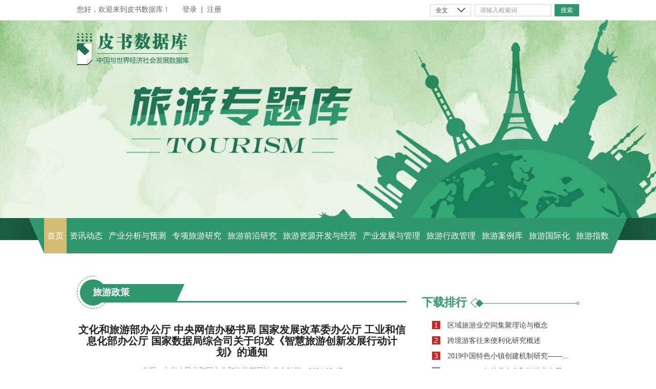

--- FILE ---
content_type: text/html
request_url: https://www.pishu.cn/lyztk/lyzc/608747.shtml
body_size: 14055
content:
<!DOCTYPE html>
<html lang="zh-CN">
  
  <head>
    <meta charset="utf-8" />
    <meta http-equiv="X-UA-Compatible" content="IE=edge, chrome=1" />
    <meta name="renderer" content="webkit" />
    <meta name="viewport" content="width=device-width, initial-scale=1, maximum-scale=1, minimum-scale=1, user-scalable=no" />
    <meta name="format-detection" content="telephone=no" />
    <title> 文化和旅游部办公厅 中央网信办秘书局 国家发展改革委办公厅 工业和信息化部办公厅 国家数据局综合司关于印发《智慧旅游创新发展行动计划》的通知_旅游政策_旅游</title>
    <meta name="keywords" content="" />
    <meta name="description" content="" />
    <link rel="stylesheet" href="https://www.pishu.cn/zt/ly/css/bootstrap.css" />
    <link rel="stylesheet" href="https://www.pishu.cn/zt/ly/css/style.css" />
    <script src="https://www.pishu.cn/zt/ly/js/jquery.min.js"></script>
    <script src="https://www.pishu.cn/zt/ly/js/lib.js"></script>
    <script src="https://www.pishu.cn/zt/ly/js/bootstrap.min.js"></script>
  </head>
  
  <body>
    
    <script type='text/javascript' src="https://www.pishu.com.cn/skwx_ps/framework/main.js"></script>	
<script type="text/javascript" src="https://sso.ssap.com.cn/zas/sso.js?v=10"  sso="init" parment="format=js&AppID=2&autoLogin=IP&onlineCallBack=doLogin&offlineCallBack=dologout"></script>
<script type="text/javascript">
  function doLogin(){
    var username = ssoUser["UserName"];//個人用戶
    var isBranchManager = ssoUser["isBranchManager"];//机构管理员
    var BranchUserName = ssoUser["BranchName"]//机构用户名
    if(!BranchUserName){BranchUserName=ssoUser["BranchUserName"];}
    var isBranchLogin = ssoUser["isBranchLogin"];//
    if (username!=undefined || BranchUserName!=undefined) {
      $("#span_login,#span_login1").css("display","none");
      if (username==undefined && BranchUserName!=undefined) {
        $("#span_branchlogout, #span_branchlogout1").css("display", "");
        $("#span_logout, #span_logout1").css("display", "none");
        $("a.logout_head").css("display","none");
        $("#comment").css("display", "none");
        $("#breanchaddfavorite").css("display", "none");
        $("span.login_branchusername").html(BranchUserName);
        var branchLoginFlag = $("#branchLoginFlag").attr("value");
        if(branchLoginFlag=='branchLoginFlag'){
          $("#inst_dlg").css("display", "");
          openBranchTip();
        }
      } else if(username!=undefined){
        if(isBranchManager==true){
          $("#span_branchManage, #span_branchManage1").css("display", "");
        }
        $("#span_branchlogout, #span_branchlogout").css("display", "none");
        $("#span_logout, #span_logout1").css("display", "");
        $("a.login_username").html(username);
      }
      
    }else{
      $("#span_login, #span_login1").css("display","");
      $("#span_logout, #span_logout1").css("display", "none");
      $("#span_branchlogout,#span_branchlogout1").css("display", "none");
    }
    
    var loginRecord = ssoUser["loginRecord"];
    if (username!=undefined || BranchUserName!=undefined) {
      logined('IP');
    }else if(username==undefined && BranchUserName==undefined && loginRecord=='loginRecord'){
      logined('');
    }
  }
  
  function logined(type){
    try {
      var url = 'http://www.pishu.com.cn/skwx_ps/member/logined?timestamp='
      + new Date().getTime();
      loadJs(url, function() {
        if (typeof result != 'undefined') {
          if (result.IsLogin==false) {
            $SSO.autoLogin("http://www.pishu.com.cn/skwx_ps/ssologin?plat="+type);
          }
        } else {
          $SSO.autoLogin("http://www.pishu.com.cn/skwx_ps/ssologin?plat="+type);
        }
      });
    } catch (e) {
      $SSO.autoLogin("http://www.pishu.com.cn/skwx_ps/ssologin?plat="+type);
    }
  }
  
  function dologout(){
    
  }
  
  function doSearch() {
    var query = "";
    var field = "";
    if(/Android|webOS|iPhone|iPod|BlackBerry/i.test(navigator.userAgent)){
      query = document.getElementById("querymin").value.trim();
      field = document.getElementById("parSelectedmin").value;
    }else{
      query = document.getElementById("query").value.trim();
      field = document.getElementById("parSelected").value;
    }
    //var query = $V("query").trim();
    var dealQuery = "";
    if (!query||query==''||query=="请输入检索词") {
      alert("请输入检索词");
      return;
    }
    //alert(field);
    if("全文" == field){
      field = "All";
    }else if("标题" == field){
      field = "Title";
    }else if("作者" == field){
      field = "Author";
    }else if("摘要" == field){
      field = "Abstract";
    }else if("关键词" == field){
      field = "KeyWord";
    }else if("中图分类" == field){
      field = "ClcClassCode";
    }
    if (query.indexOf("\"") > -1) {
      query = query.replace(/\"/g, "〃");
    }
    query = encodeURI(query);
    query = encodeURI(query);
    var url = "";
    url = "?query=" + query  + "&field=" + field
    + "&search=1&SiteID=14&SubLibInnerCode=";
    window.location.href = "https://www.pishu.com.cn/skwx_ps/searchps" + url;
  }
  function delKeyWord() {
    var ele = document.getElementById("query");
    if (ele.innerHTML == "请输入检索词") {
      ele.innerHTML="";
    }
  }
  function logout() {
    var url = 'http://www.pishu.com.cn/skwx_ps/member/ajaxlogout?' + new Date().getTime();
    loadJs(url, function() {
      window.location.href = "http://www.pishu.cn/";
    });
  }
  
  function openAjaxLogin() {
    $('#popDiv').fadeIn(1000);
  }
  
  function ltResult(word) {
    $(".tex").val(word);
    $(".srar_button").click();
  }
  
  document.onkeydown = function(e){
    e = e || window.event;
    var target; 
    if ("activeElement" in document){
      target = document.activeElement; 
    } else {
      target = e ? e.explicitOriginalTarget : null; 
    }
    if(e.keyCode==13){
      if(!target.id){
        return;
      }
      if(target.id=="query" ||target.id =="querymin"){
        doSearch();
      }else if(target.id== "alinput"){
        $("#albtn").click(); //首页旅游案例检索
      }
    }
  }
  
  $(function(){
    //修改分页样式
    if($(".page_change").is("div")){
      var $page = $(".page_change td>a");
      $page.eq(0).addClass("fc_hui2");
      $page.eq(-2).addClass("fc_w");
      $(".page_change td>input").addClass("inp");
    }
  })
</script>
<!-- PC头部 -->
  <div class="header-top">
    <div class="container">
      <div class="top-l">
        <p class="welcome">您好，欢迎来到皮书数据库！</p>
        <div style="float:left">
          <span id="span_logout" style="display: none"> 
            <a class="login_username" href="https://vip.ssap.com.cn/vip/member/info?SiteID=12&SourceID=14"></a> | <a class="logout" href="http://www.pishu.com.cn/skwx_ps/ssologout?siteid=14">退出</a><a 
            id="span_branchManage" style="display: none" href="http://www.pishu.com.cn/skwx_ps/branchManage/myBranchResource?siteid=14&type=sublibrary">|&nbsp;机构管理</a></span>
          <span id="span_branchlogout" style="display: none"><span
            class="login_branchusername"></span><a
            href="http://www.pishu.com.cn/skwx_ps/ssologin?siteId=14&NeedNewLogin=true">| 切换用户</a>
          </span>
          <span id="span_login"><a href="http://www.pishu.com.cn/skwx_ps/ssologin?siteId=14">登录</a> | <a href="http://www.pishu.com.cn/skwx_ps/zasregister?siteId=14" class="leg">注册</a></span>
        </div>
      </div>
      <div class="top-r">
        <div class="form-so">
          <select id="parSelected">
            <option value="全文">全文</option>
            <option value="标题">标题</option>
            <option value="作者">作者</option>
            <option value="摘要">摘要</option>
            <option value="关键词">关键词</option>
            <option value="中国分类">中国分类</option>
          </select>
          <input type="text" placeholder="请输入检索词" class="text" id="query" onfocus="if (value =='请输入检索词'){value =''}" onblur="if (value ==''){value='请输入检索词'}" />
          <input type="button" value="搜索" class="submit" onclick="doSearch()"/>
        </div>
      </div>
    </div>
  </div>
  <div class="header" style="background-image:url(https://www.pishu.cn/zt/ly/images/banner.jpg)">
    <span class="menuBtn"></span>
    <div class="container">
      <div class="logo">
        <a href="/">
          <img class="img1" src="https://www.pishu.cn/zt/ly/images/logo.png" alt="" />
        </a>
      </div>
    </div>
    <div class="nav">
      <ul class="g-ul">
        <li class="on"><a href="javascript:;" onClick="databasesUrl('10851','14','旅游专题库');">首页</a></li>
        <li>
          <a href="javascript:;" class="v1">资讯动态</a>
          <dl>
            <dd><a href="http://www.pishu.cn/lyztk/zxdt/cyyw/" target="_blank">产业要闻</a></dd>
            <dd>
              <a href="http://www.pishu.cn/lyztk/zxdt/xsdt/" target="_blank">学术动态</a>
            </dd>
            <dd>
              <a href="http://www.pishu.cn/lyztk/zxdt/zjsj/" target="_blank">专家视角</a>
            </dd>
          </dl>
        </li>
        <li>
          <a href="javascript:;" class="v1">产业分析与预测</a>
          <dl>
            <dd><a href="javascript:;" onClick="databasesUrl('11028','14','行业发展');">行业发展</a></dd>
            <dd>
              <a href="javascript:;" class="v2">市场分析</a>
              <div class="con">
                <a href="javascript:;" onClick="databasesUrl('11095','14','中国出境旅游');">出境旅游</a>
                <a href="javascript:;" onClick="databasesUrl('11093','14','国内旅游');">国内旅游</a>
                <a href="javascript:;" onClick="databasesUrl('11094','14','入境旅游');">入境旅游</a>
              </div>
            </dd>
            <dd>
              <a href="javascript:;" class="v2">区域发展</a>
              <div class="con">
                <a href="javascript:;" onClick="databasesUrl('11084','14','旅游专题库');">长三角地区</a>
                <a href="javascript:;" onClick="databasesUrl('11085','14','旅游专题库');">珠三角地区</a>
                <a href="javascript:;" onClick="databasesUrl('11086','14','旅游专题库');">环渤海地区</a>
                <a href="javascript:;" onClick="databasesUrl('11087','14','旅游专题库');">内陆地区</a>
              </div>
            </dd>
          </dl>
        </li>
        <li><a href="javascript:;">专项旅游研究</a>
            <dl>
              <dd><a href="javascript:;" onClick="databasesUrl('11038','','休闲旅游');">休闲旅游</a></dd><dd><a href="javascript:;" onClick="databasesUrl('11039','','自助旅游');">自助旅游</a></dd><dd><a href="javascript:;" onClick="databasesUrl('11040','','特色小镇');">特色小镇</a></dd><dd><a href="javascript:;" onClick="databasesUrl('11041','','城市旅游');">城市旅游</a></dd><dd><a href="javascript:;" onClick="databasesUrl('11042','','主题公园');">主题公园</a></dd><dd><a href="javascript:;" onClick="databasesUrl('11043','','红色旅游');">红色旅游</a></dd><dd><a href="javascript:;" onClick="databasesUrl('11044','','节事旅游');">节事旅游</a></dd><dd><a href="javascript:;" onClick="databasesUrl('11045','','生态旅游');">生态旅游</a></dd><dd><a href="javascript:;" onClick="databasesUrl('11144','','会展旅游');">会展旅游</a></dd>
            </dl>
          </li>
        <li><a href="javascript:;">旅游前沿研究</a>
            <dl  style="width:160px">
              <dd><a href="javascript:;" onClick="databasesUrl('11032','','乡村旅游与乡村振兴');">乡村旅游与乡村振兴</a></dd><dd><a href="javascript:;" onClick="databasesUrl('11033','','文旅融合与文化旅游');">文旅融合与文化旅游</a></dd><dd><a href="javascript:;" onClick="databasesUrl('11034','','国家公园与绿色发展');">国家公园与绿色发展</a></dd><dd><a href="javascript:;" onClick="databasesUrl('11035','','大数据与智慧旅游');">大数据与智慧旅游</a></dd><dd><a href="javascript:;" onClick="databasesUrl('11036','','旅游教育与人才培养');">旅游教育与人才培养</a></dd>
            </dl>
          </li>
        <li><a href="javascript:;">旅游资源开发与经营</a>
            <dl>
              <dd><a href="javascript:;" onClick="databasesUrl('11047','','旅游资源开发');">旅游资源开发</a></dd><dd><a href="javascript:;" onClick="databasesUrl('11048','','旅游市场营销');">旅游市场营销</a></dd><dd><a href="javascript:;" onClick="databasesUrl('11049','','旅游投融资');">旅游投融资</a></dd>
            </dl>
          </li>
        <li><a href="javascript:;">产业发展与管理</a>
            <dl>
              <dd><a href="javascript:;" onClick="databasesUrl('11051','','旅游出行');">旅游出行</a></dd><dd><a href="javascript:;" onClick="databasesUrl('11052','','旅游住宿');">旅游住宿</a></dd><dd><a href="javascript:;" onClick="databasesUrl('11053','','旅游餐饮');">旅游餐饮</a></dd><dd><a href="javascript:;" onClick="databasesUrl('11054','','旅游游览');">旅游游览</a></dd><dd><a href="javascript:;" onClick="databasesUrl('11055','','旅游娱乐');">旅游娱乐</a></dd><dd><a href="javascript:;" onClick="databasesUrl('11056','','旅游综合服务');">旅游综合服务</a></dd>
            </dl>
          </li>
        <li><a href="javascript:;">旅游行政管理</a>
            <dl>
              <dd><a href="http://www.pishu.cn/lyztk/lyzc/" target="_blank">旅游政策</a></dd>
              <dd><a href="javascript:;" onClick="databasesUrl('11058','','政策分析');">政策分析</a></dd><dd><a href="javascript:;" onClick="databasesUrl('11059','','旅游改革');">旅游改革</a></dd><dd><a href="javascript:;" onClick="databasesUrl('11060','','安全管理');">安全管理</a></dd>
            </dl>
          </li>
        <li><a href="javascript:;" class="v1">旅游案例库</a>
            <dl>
              <dd><a href="javascript:;"  class="v2">项目策划</a>
                  <div class="con">
                    <a href="javascript:;" onClick="databasesUrl('11072','','公园景区');">公园景区</a><a href="javascript:;" onClick="databasesUrl('11073','','民俗风情');">民俗风情</a><a href="javascript:;" onClick="databasesUrl('11074','','节庆节事');">节庆节事</a><a href="javascript:;" onClick="databasesUrl('11075','','旅游演艺');">旅游演艺</a>
                  </div>
                </dd><dd><a href="javascript:;"  class="v2">经营管理</a>
                  <div class="con">
                    <a href="javascript:;" onClick="databasesUrl('11077','','旅行社经营');">旅行社经营</a><a href="javascript:;" onClick="databasesUrl('11078','','酒店管理');">酒店管理</a><a href="javascript:;" onClick="databasesUrl('11079','','民宿经营');">民宿经营</a><a href="javascript:;" onClick="databasesUrl('11080','','景区经营');">景区经营</a>
                  </div>
                </dd>
            </dl>
          </li>
        <li><a href="javascript:;">旅游国际化</a>
            <dl  style="width:150px">
              <dd><a href="javascript:;" onClick="databasesUrl('11082','','旅游走出去');">旅游走出去</a></dd><dd><a href="javascript:;" onClick="databasesUrl('11083','','国外旅游发展及研究');">国外旅游发展及研究</a></dd>
            </dl>
          </li>
        <li><a href="javascript:;" onClick="databasesUrl('11097','14','旅游专题库');">旅游指数</a></li>
      </ul>
    </div>
  </div>
  <!-- PC头部 END-->
  <!-- 手机头部 -->
  <div class="mo-nav">
    <div class="mo-login">
      <div style="float:left">
          <span id="span_logout1" style="display: none"> 
            <a class="login_username" href="https://vip.ssap.com.cn/vip/member/info?SiteID=12&SourceID=14"></a> | <a class="logout" href="http://www.pishu.com.cn/skwx_ps/ssologout?siteid=14">退出</a><a 
            id="span_branchManage1" style="display: none" href="http://www.pishu.com.cn/skwx_ps/branchManage/myBranchResource?siteid=14&type=sublibrary">|&nbsp;机构管理</a></span>
          <span id="span_branchlogout1" style="display: none"><span
            class="login_branchusername"></span><a
            href="http://www.pishu.com.cn/skwx_ps/ssologin?siteId=14&NeedNewLogin=true">| 切换用户</a>
          </span>
          <span id="span_login1"><a href="http://www.pishu.com.cn/skwx_ps/ssologin?siteId=14">登录</a> | <a href="http://www.pishu.com.cn/skwx_ps/zasregister?siteId=14" class="leg">注册</a></span>
        </div>
    </div>
    <div class="form-so">
        <select id="parSelectedmin">
          <option value="全文">全文</option>
            <option value="标题">标题</option>
            <option value="作者">作者</option>
            <option value="摘要">摘要</option>
            <option value="关键词">关键词</option>
            <option value="中国分类">中国分类</option>
        </select>
        <input type="text" placeholder="请输入检索词" id="querymin" class="text" />
        <input type="button" value="搜索" class="submit" onclick="doSearch()" />
    </div>
    <ul class="g-ul">
      <li><a href="javascript:;" onClick="databasesUrl('10851','14','旅游专题库');">首页</a></li>
      <li>
          <a href="javascript:;" class="v1">资讯动态</a>
          <dl>
            <dd><a href="http://www.pishu.cn/lyztk/zxdt/cyyw/" target="_blank">产业要闻</a></dd>
            <dd>
              <a href="http://www.pishu.cn/lyztk/zxdt/xsdt/" target="_blank">学术动态</a>
            </dd>
            <dd>
              <a href="http://www.pishu.cn/lyztk/zxdt/zjsj/" target="_blank">专家视角</a>
            </dd>
          </dl>
        </li>
        <li>
          <a href="javascript:;" class="v1">产业分析与预测</a>
          <dl>
            <dd><a href="javascript:;" onClick="databasesUrl('11028','14','行业发展');">行业发展</a></dd>
            <dd>
              <a href="javascript:;" class="v2">市场分析</a>
              <div class="con">
                <a href="javascript:;" onClick="databasesUrl('11095','14','中国出境旅游');">出境旅游</a>
                <a href="javascript:;" onClick="databasesUrl('11093','14','国内旅游');">国内旅游</a>
                <a href="javascript:;" onClick="databasesUrl('11094','14','入境旅游');">入境旅游</a>
              </div>
            </dd>
            <dd>
              <a href="javascript:;" class="v2">区域发展</a>
              <div class="con">
                <a href="javascript:;" onClick="databasesUrl('11084','14','旅游专题库');">长三角地区</a>
                <a href="javascript:;" onClick="databasesUrl('11085','14','旅游专题库');">珠三角地区</a>
                <a href="javascript:;" onClick="databasesUrl('11086','14','旅游专题库');">环渤海地区</a>
                <a href="javascript:;" onClick="databasesUrl('11087','14','旅游专题库');">内陆地区</a>
              </div>
            </dd>
          </dl>
        </li>
        <li><a href="javascript:;">专项旅游研究</a>
            <dl>
              <dd><a href="javascript:;" onClick="databasesUrl('11038','','休闲旅游');">休闲旅游</a></dd><dd><a href="javascript:;" onClick="databasesUrl('11039','','自助旅游');">自助旅游</a></dd><dd><a href="javascript:;" onClick="databasesUrl('11040','','特色小镇');">特色小镇</a></dd><dd><a href="javascript:;" onClick="databasesUrl('11041','','城市旅游');">城市旅游</a></dd><dd><a href="javascript:;" onClick="databasesUrl('11042','','主题公园');">主题公园</a></dd><dd><a href="javascript:;" onClick="databasesUrl('11043','','红色旅游');">红色旅游</a></dd><dd><a href="javascript:;" onClick="databasesUrl('11044','','节事旅游');">节事旅游</a></dd><dd><a href="javascript:;" onClick="databasesUrl('11045','','生态旅游');">生态旅游</a></dd><dd><a href="javascript:;" onClick="databasesUrl('11144','','会展旅游');">会展旅游</a></dd>
            </dl>
          </li>
        <li><a href="javascript:;">旅游前沿研究</a>
            <dl>
              <dd><a href="javascript:;" onClick="databasesUrl('11032','','乡村旅游与乡村振兴');">乡村旅游与乡村振兴</a></dd><dd><a href="javascript:;" onClick="databasesUrl('11033','','文旅融合与文化旅游');">文旅融合与文化旅游</a></dd><dd><a href="javascript:;" onClick="databasesUrl('11034','','国家公园与绿色发展');">国家公园与绿色发展</a></dd><dd><a href="javascript:;" onClick="databasesUrl('11035','','大数据与智慧旅游');">大数据与智慧旅游</a></dd><dd><a href="javascript:;" onClick="databasesUrl('11036','','旅游教育与人才培养');">旅游教育与人才培养</a></dd>
            </dl>
          </li>
        <li><a href="javascript:;">旅游资源开发与经营</a>
            <dl>
              <dd><a href="javascript:;" onClick="databasesUrl('11047','','旅游资源开发');">旅游资源开发</a></dd><dd><a href="javascript:;" onClick="databasesUrl('11048','','旅游市场营销');">旅游市场营销</a></dd><dd><a href="javascript:;" onClick="databasesUrl('11049','','旅游投融资');">旅游投融资</a></dd>
            </dl>
          </li>
        <li><a href="javascript:;">产业发展与管理</a>
            <dl>
              <dd><a href="javascript:;" onClick="databasesUrl('11051','','旅游出行');">旅游出行</a></dd><dd><a href="javascript:;" onClick="databasesUrl('11052','','旅游住宿');">旅游住宿</a></dd><dd><a href="javascript:;" onClick="databasesUrl('11053','','旅游餐饮');">旅游餐饮</a></dd><dd><a href="javascript:;" onClick="databasesUrl('11054','','旅游游览');">旅游游览</a></dd><dd><a href="javascript:;" onClick="databasesUrl('11055','','旅游娱乐');">旅游娱乐</a></dd><dd><a href="javascript:;" onClick="databasesUrl('11056','','旅游综合服务');">旅游综合服务</a></dd>
            </dl>
          </li>
        <li><a href="javascript:;">旅游行政管理</a>
            <dl>
              <dd><a href="http://www.pishu.cn/lyztk/lyzc/" target="_blank">旅游政策</a></dd>
              <dd><a href="javascript:;" onClick="databasesUrl('11058','','政策分析');">政策分析</a></dd><dd><a href="javascript:;" onClick="databasesUrl('11059','','旅游改革');">旅游改革</a></dd><dd><a href="javascript:;" onClick="databasesUrl('11060','','安全管理');">安全管理</a></dd>
            </dl>
          </li>
        <li><a href="javascript:;" class="v1">旅游案例库</a>
            <dl>
              <dd><a href="javascript:;"  class="v2">项目策划</a>
                  <div class="con">
                    <a href="javascript:;" onClick="databasesUrl('11072','','公园景区');">公园景区</a><a href="javascript:;" onClick="databasesUrl('11073','','民俗风情');">民俗风情</a><a href="javascript:;" onClick="databasesUrl('11074','','节庆节事');">节庆节事</a><a href="javascript:;" onClick="databasesUrl('11075','','旅游演艺');">旅游演艺</a>
                  </div>
                </dd><dd><a href="javascript:;"  class="v2">经营管理</a>
                  <div class="con">
                    <a href="javascript:;" onClick="databasesUrl('11077','','旅行社经营');">旅行社经营</a><a href="javascript:;" onClick="databasesUrl('11078','','酒店管理');">酒店管理</a><a href="javascript:;" onClick="databasesUrl('11079','','民宿经营');">民宿经营</a><a href="javascript:;" onClick="databasesUrl('11080','','景区经营');">景区经营</a>
                  </div>
                </dd>
            </dl>
          </li>
        <li><a href="javascript:;">旅游国际化</a>
            <dl>
              <dd><a href="javascript:;" onClick="databasesUrl('11082','','旅游走出去');">旅游走出去</a></dd><dd><a href="javascript:;" onClick="databasesUrl('11083','','国外旅游发展及研究');">国外旅游发展及研究</a></dd>
            </dl>
          </li>
        <li><a onClick="databasesUrl('11097','14','旅游专题库');">旅游指数</a></li>
    </ul>
  </div>
  <!-- 手机头部 END--><!--_TAGEND_cms_include_908-->
	
    <div class="main">
      <div class="container">
        <div class="row">
          <div class="col-md-8">
            <h3 class="g-tit8">旅游政策</h3>
            <div class="m-text2">
              <h1> 文化和旅游部办公厅 中央网信办秘书局 国家发展改革委办公厅 工业和信息化部办公厅 国家数据局综合司关于印发《智慧旅游创新发展行动计划》的通知</h1>
              <div class="tip">
                <span>来源：中华人民共和国文化和旅游部网站</span>
                
                <span>发布时间：2024-05-17</span>
              </div>
              <div class="con">
                <p>
	各省、自治区、直辖市文化和旅游厅（局）、网信办、发展改革委、工业和信息化主管部门、数据局，新疆生产建设兵团文化体育广电和旅游局、网信办、发展改革委、工业和信息化局、数据局：</p>
<p>
	　　现将《智慧旅游创新发展行动计划》印发给你们，请结合实际，认真贯彻落实。</p>
<p>
	　　特此通知。</p>
<p>
	&nbsp;</p>
<p>
	&nbsp;</p>
<p style="text-align: right;">
	　　文化和旅游部办公厅&nbsp;&nbsp;中央网信办秘书局&nbsp; &nbsp; &nbsp;</p>
<p style="text-align: right;">
	　　国家发展改革委办公厅 &nbsp;工业和信息化部办公厅&nbsp; &nbsp;</p>
<p style="text-align: right;">
	　　国家数据局综合司&nbsp; &nbsp; &nbsp; &nbsp; &nbsp; &nbsp;&nbsp;</p>
<p style="text-align: right;">
	　　2024年5月6日&nbsp; &nbsp; &nbsp; &nbsp; &nbsp; &nbsp; &nbsp;&nbsp;</p>
<p>
	&nbsp;</p>
<p style="text-align: center;">
	　　智慧旅游创新发展行动计划</p>
<p>
	&nbsp;</p>
<p>
	　　为贯彻落实党的二十大精神和《&ldquo;十四五&rdquo;数字经济发展规划》《&ldquo;十四五&rdquo;旅游业发展规划》《&ldquo;十四五&rdquo;国家信息化规划》以及国务院办公厅印发的《关于释放旅游消费潜力推动旅游业高质量发展的若干措施》等文件精神，促进数字经济和旅游业深度融合，加快推进以数字化、网络化、智能化为特征的智慧旅游创新发展，特制定本行动计划。</p>
<p>
	一、&nbsp;总体要求</p>
<p>
	　　以习近平新时代中国特色社会主义思想为指导，深入学习贯彻习近平文化思想，完整、准确、全面贯彻新发展理念，加快构建新发展格局，发展新质生产力，促进数字经济与旅游业深度融合，坚持深化改革、创新驱动，坚持市场主导、政府引导，坚持需求牵引、强化赋能，坚持因地制宜、注重实效，推动智慧旅游创新发展，到2027年，智慧旅游经济规模进一步扩大，智慧旅游基础设施更加完善，智慧旅游管理水平显著提升，智慧旅游营销成效更加明显，智慧旅游优质产品供给更加丰富，智慧旅游服务和体验更加便利舒适。</p>
<p>
	二、&nbsp;重点任务</p>
<p>
	　　（一）智慧旅游基础设施提升行动</p>
<p>
	1.&nbsp;改造升级信息基础设施。用好新一轮大规模设备更新政策，推动旅游应急指挥中心、智能闸机、景区智慧屏、票务系统、电子讲解等进行改造升级。引导停车场、旅游集散与咨询中心、游客服务中心、景区道路及景区内部引导标识系统等数字化与智能化改造升级，提升基础设施网络化、智能化、协同化水平。强化试点，创新模式，鼓励和支持信息服务商对文化和旅游场所开展&ldquo;上云用数赋智&rdquo;服务。</p>
<p>
	2.&nbsp;加强5G+智慧旅游协同创新发展。实施好&ldquo;信号升格&rdquo;专项行动，持续提升国家4A级以上旅游景区、国家级旅游度假区、国家级旅游休闲街区、国家级夜间文化和旅游消费集聚区、全国乡村旅游重点村镇、国家考古遗址公园等各类重点旅游区域5G网络覆盖，优化重点区域及客流密集区域的5G网络服务质量，挖掘利用5G技术在视频监控、实时传输、无人驾驶等方面的潜力和优势，拓展旅游领域应用场景。持续推出5G+智慧旅游应用试点项目、解决方案。</p>
<p>
	　　（二）智慧旅游服务效能提升行动</p>
<p>
	3.&nbsp;提升服务平台运营效能。进一步厘清政府公共服务与市场化服务边界，引导各地明确智慧旅游公共服务平台功能定位，因地制宜推进现有平台转型升级。鼓励各地积极探索通过政府与市场合作共赢的方式，提升智慧旅游公共服务平台服务和运营效能，实现可持续运营与发展。鼓励和支持专业化经营主体通过运营输出、连锁运营等方式参与运维智慧旅游公共服务平台。探索云计算、区块链、大数据、通用人工智能等新技术与智慧旅游线上服务相结合，发展智慧旅游助手类应用，鼓励和支持线上服务应用创新，提升旅游目的地线上服务的智能化水平。支持在线旅游平台经营者发挥数据和信息能力优势，有效整合交通、住宿、餐饮、游览、娱乐等旅游要素资源，为游客提供智慧化服务。</p>
<p>
	4.&nbsp;提升适老化服务水平。在为老年人等特殊群体保留线下服务的基础上，支持智慧旅游线上服务平台针对老年人出游习惯，对手机客户端、网页端等进行适老化改造，不断优化使用体验。提升老年人等特殊群体在出游过程中享受智能化服务的水平，持续弥合&ldquo;数字鸿沟&rdquo;。支持旅游景区、旅游度假区、旅游休闲街区、夜间文化和旅游消费集聚区、乡村旅游重点村镇等重点旅游场所，采取线上线下相结合的方式推进数智化标识导引系统的适老化改造升级。定期遴选发布一批智慧旅游适老化范例，强化示范引导作用。</p>
<p>
	5.&nbsp;持续优化文旅场所服务水平。科学设置线上线下购票及预约渠道，优化预约程序，简化预约措施，保留人工窗口，为国内外游客提供线下购票等服务，最大限度满足参观游览需求。鼓励旅游景区在旅游旺季采用智慧化方式加强游客疏导，维护游览秩序。</p>
<p>
	　　（三）智慧旅游管理水平提升行动</p>
<p>
	6.&nbsp;推进&ldquo;互联网+监管&rdquo;。依托多源数据提升旅游市场经济运行监测与风险预警能力，强化事中、事后监管和过程性数据分析研判能力。加强数据归集共享，健全文化和旅游市场信用体系。建立健全线上旅游投诉和处理机制，通过信息化手段对旅游投诉进行快速分类和处置，提高游客投诉快速处理能力，并及时反馈处置结果。</p>
<p>
	7.&nbsp;强化应急响应能力。有效利用大数据采集分析手段，提高旅游目的地客流预测、监测精准度，建立健全包括短消息、广播、智能标识牌等在内的游客信息快速通知体系，提升旅游领域突发事件预警和应急处置能力。推动自然灾害易发地区旅游景区配备卫星通信终端设备，保障极端情况下应急通信需求。</p>
<p>
	　　（四）智慧旅游营销效能提升行动</p>
<p>
	8.&nbsp;加强新媒体使用引导。统筹线上线下，强化品牌引领，支持将符合条件的智慧旅游营销项目纳入国家旅游宣传推广精品建设工程。鼓励和支持各级文化和旅游部门、旅游企业等加强与新媒体合作，加强精准营销。面向文化和旅游行业讲解员、导游、非遗传承人等，组织实施智慧旅游营销青年人才培养项目，推出一批立足主阵地、弘扬正能量的&ldquo;新网红&rdquo;。鼓励和支持更多企业开发智慧旅游营销，创新营销方式。探索建立涵盖市场分析、渠道管理、内容生产、电商销售等全流程可管控可优化的智慧旅游营销新模式。</p>
<p>
	9.&nbsp;规范提升旅游营销效能。支持旅游景区、文博场馆等文化和旅游机构结合线上传播和受众特点，强化创意策划和内容生产。挖掘5G技术在高清视频传输等方面的优势，培育5G互动直播、5G+AR直播等新营销手段。以智慧旅游营销为试点，探索发展创作者经济，培育发展内容、形式、技术结合的创作新模式。探索利用生成式人工智能（AIGC）等人机协同方式开展营销内容创作，加强营销素材知识产权保护，防范意识形态安全风险。</p>
<p>
	10.&nbsp;开展营销效果评估。探索建立智慧旅游营销评价体系，合理设置评价指标，确保其可量化可追溯可考核，有效提升智慧旅游营销成效。</p>
<p>
	　　（五）智慧旅游产品业态培育行动</p>
<p>
	11.&nbsp;鼓励发挥企业主体作用。聚焦旅游场景应用，鼓励支持企业研发生产智慧旅游新技术新产品新装备，打造具有竞争力和影响力的产品和品牌，扩大智慧旅游供给。强化研发生产类企业在智慧旅游产业链中的重要地位，激发企业技术创新活力，实施文化和旅游企业培育计划，培育壮大一批有较强实力、创新能力和行业影响力的智慧旅游创新企业。</p>
<p>
	12.&nbsp;促进产学研协同发展。推动旅游企业与高等学校、科研院所开展战略合作，深化产学研深度协同模式和机制。支持企业建设以智慧旅游研究和成果转化为主的文化和旅游部技术创新中心，促进科技成果向生产应用转化。创新供需对接方式和机制，探索通过共建工作室、专题培训等方式支持科研人员常态化帮助文化和旅游机构解决技术应用难题。</p>
<p>
	13.&nbsp;培育丰富智慧旅游产品。鼓励和支持文博场馆、考古遗址公园、旅游景区、旅游度假区、旅游休闲街区、主题公园、演艺场所、夜间文化和旅游消费集聚区等，运用虚拟现实（VR）、增强现实（AR）、拓展现实（XR）、混合现实（MR）、元宇宙、裸眼3D、全息投影、数字光影、智能感知等技术和设备建设智慧旅游沉浸式体验新空间，培育文化和旅游消费新场景。促进电子竞技、动漫游戏等线上数字场景与线下旅游场景融合发展。鼓励数字文创等智慧旅游产品出海，提升国际传播力和影响力。</p>
<p>
	　　（六）旅游数据资源利用提升行动</p>
<p>
	14.&nbsp;增强辅助决策能力。按照数据分级分类规范，建立各级部门依托自身业务进行数据管理的体系，提升数据归集能力，深化传统旅游数据监测与大数据、区块链技术的互补与融合，提升旅游领域整体数据质量和应用水平。鼓励各地根据自身实际需要完善旅游大数据治理体系，提升大数据辅助决策与监督效能。</p>
<p>
	15.&nbsp;推动数据开发利用。加大旅游领域数据要素化特点和路径研究，提升多源数据融合能力。统筹数据资源整合共享和开发利用，在数据合规使用的前提下，推动旅游数据资源开发开放和流通使用。</p>
<p>
	16.&nbsp;做好数据安全工作。贯彻落实国家网络安全等级保护制度，加强旅游数据分级分类管理，强化旅游数据收集、传输、存储、共享、使用、销毁等全生命周期安全管控，防止数据丢失、毁损、泄露和篡改。定期开展安全风险和隐患排查，增强数据安全应急处置能力。加强旅游领域用户个人信息和个人隐私保护。</p>
<p>
	　　（七）旅游数字化转型提升行动</p>
<p>
	17.&nbsp;推进旅游城市和景区智慧化建设。强化基础共建、设施共用、数据共享，将智慧旅游融入智慧城市建设。强化标准引领，引导城市完善智慧旅游设施和网络，提升数字化服务和管理水平。创新支持举措，加强智慧旅游景区建设。鼓励和支持旅游景区探索人工智能导览等智慧旅游创新服务。</p>
<p>
	18.&nbsp;推进智慧旅游&ldquo;上云用数赋智&rdquo;。组织开展好智慧旅游&ldquo;上云用数赋智&rdquo;解决方案遴选和发布，强化供需对接，促进解决方案转化落地。鼓励酒店、旅游景区等对能源进行智能化管理，优化设备运行，节能降耗，推动智慧旅游绿色低碳发展。</p>
<p>
	　　（八）智慧旅游创新人才培育行动</p>
<p>
	19.&nbsp;培养高校基础人才。鼓励和支持高等院校整合多领域教育资源，加大数字技术与旅游融合型人才培养力度。强化应用导向，加强智慧旅游职业教育建设，鼓励建设智慧旅游技术应用重点院校。将智慧旅游纳入全国文化艺术职业教育和旅游职业教育提质培优行动计划，提高智慧旅游人才培养适应性和技术技能水平。鼓励支持企业和高校深化协作，深入推进智慧旅游领域产教融合发展。</p>
<p>
	20.&nbsp;加强智慧旅游人才队伍建设。建立健全智慧旅游人才培养机制，打造一支与智慧旅游发展相适应的高素质人才队伍。实施国家智慧旅游建设工程青年创新人才培养计划，通过教育培训、项目支持、合作研究、成果推广等途径，加强智慧旅游研发生产、经营管理、转化应用等人才队伍建设。充分开发利用国内国际人才资源，鼓励和支持科研院所、高校、企业等通过引进来、走出去，培育一批跨学科、跨行业和具有国际先进水平的智慧旅游创新人才。</p>
<p>
	三、&nbsp;保障措施</p>
<p>
	　　（一）加强组织实施</p>
<p>
	　　各地要加强组织领导，建立健全各级智慧旅游发展统筹协调机制，整合相关配套政策和资源，形成工作合力，统筹推动解决智慧旅游发展中跨部门、跨行业的重大问题，推动各项重点任务落地见效。</p>
<p>
	　　（二）加强政策支持</p>
<p>
	　　通过中央预算内投资、旅游发展基金、地方财政资金等渠道支持符合条件的智慧旅游发展。探索将符合条件的智慧旅游配套项目纳入地方政府债券支持范围。引导银行等金融机构对接重点企业，按照市场化原则加大对智慧旅游项目的支持。完善政策环境，引导企业加大对智慧旅游和相关产业的投资。</p>
<p>
	　　（三）加强监测评价</p>
<p>
	　　加强智慧旅游数据库建设，推动建立智慧旅游数据监测机制，准确、及时掌握智慧旅游动态情况。建立更为科学的智慧旅游评价机制，重点评价智慧旅游实际效用，避免盲目建设、贪大求全。完善智慧旅游标准体系。</p>
<p>
	　　（四）加强宣传引导</p>
<p>
	　　有效利用各级各类媒体、新媒体平台，宣传智慧旅游发展成效，为推动旅游业高质量发展汇聚力量。积极开展智慧旅游培训和交流活动，及时总结推广典型经验，确保智慧旅游健康有序发展。</p>
<p>
	&nbsp;</p>

              </div>
            </div>
            <div class="h40"></div>
          </div>
          <div class="col-md-4">
            <div class="m-w2">
              <div class="g-tit7">
                <h3>下载排行</h3>
              </div>
              <ul class="g-ul ul-down">
                <li class="hots">
                        <a href="javascript:;" onClick="toGeDataBase(7968282,'旅游专题库','10851')" title="区域旅游业空间集聚理论与概念"><em>1</em>
                          区域旅游业空间集聚理论与概念</a>
                      </li><li class="hots">
                        <a href="javascript:;" onClick="toGeDataBase(10853978,'旅游专题库','10851')" title="跨境游客往来便利化研究概述"><em>2</em>
                          跨境游客往来便利化研究概述</a>
                      </li><li class="hots">
                        <a href="javascript:;" onClick="toGeDataBase(10829219,'旅游专题库','10851')" title="2019中国特色小镇创建机制研究——基于扎根理论分析"><em>3</em>
                          2019中国特色小镇创建机制研究——...</a>
                      </li><li class="">
                        <a href="javascript:;" onClick="toGeDataBase(15848686,'旅游专题库','10851')" title="2023～2024年甘肃文化和旅游业发展大事记"><em>4</em>
                          2023～2024年甘肃文化和旅游业发展...</a>
                      </li><li class="">
                        <a href="javascript:;" onClick="toGeDataBase(15848683,'旅游专题库','10851')" title="武威雷台景区文化旅游综合体建设调查报告"><em>5</em>
                          武威雷台景区文化旅游综合体建设调...</a>
                      </li><li class="">
                        <a href="javascript:;" onClick="toGeDataBase(15848680,'旅游专题库','10851')" title="西洞村社会治理调查报告"><em>6</em>
                          西洞村社会治理调查报告</a>
                      </li><li class="">
                        <a href="javascript:;" onClick="toGeDataBase(15848677,'旅游专题库','10851')" title="社区参与马家窑文化遗产保护调查报告"><em>7</em>
                          社区参与马家窑文化遗产保护调查报告</a>
                      </li>
              </ul>
            </div>
            <div class="m-w3">
              <div class="g-tit7 t2">
                <a href="https://www.pishu.com.cn/skwx_ps/psbooklist?SiteID=14&SubLibID=10851&type=Book" target="_blank" class="more">更多+</a>
                <h3>主题图书</h3>
              </div>
              <ul class="g-ul ul-book2">
                <li>
                      <a href="https://www.pishu.com.cn/skwx_ps/bookdetail?SiteID=14&ID=15848609" title="甘肃文化和旅游发展分析与预测（2025）" target="_blank">
                        <div class="pic">
                          <img src="https://www.pishu.com.cn/skwx_ps/zpimage.zhtml?ID=15848610&SiteID=14&draft=0&type=norm" onerror="this.onerror='';this.src='https://www.pishu.cn/images/nopicture.gif'" alt="">
                        </div>
                        <span>甘肃文化和旅游发展分析与预测（2025）</span>
                      </a>
                    </li><li>
                      <a href="https://www.pishu.com.cn/skwx_ps/bookdetail?SiteID=14&ID=15849522" title="中国世界文化遗产保护研究报告（2024）" target="_blank">
                        <div class="pic">
                          <img src="https://www.pishu.com.cn/skwx_ps/zpimage.zhtml?ID=15849524&SiteID=14&draft=0&type=norm" onerror="this.onerror='';this.src='https://www.pishu.cn/images/nopicture.gif'" alt="">
                        </div>
                        <span>中国世界文化遗产保护研究报告（2024）</span>
                      </a>
                    </li><li>
                      <a href="https://www.pishu.com.cn/skwx_ps/bookdetail?SiteID=14&ID=15830443" title="北京交通发展报告（2024）" target="_blank">
                        <div class="pic">
                          <img src="https://www.pishu.com.cn/skwx_ps/zpimage.zhtml?ID=15830444&SiteID=14&draft=0&type=norm" onerror="this.onerror='';this.src='https://www.pishu.cn/images/nopicture.gif'" alt="">
                        </div>
                        <span>北京交通发展报告（2024）</span>
                      </a>
                    </li><li>
                      <a href="https://www.pishu.com.cn/skwx_ps/bookdetail?SiteID=14&ID=15790480" title="福建省文化和旅游发展报告（2024）" target="_blank">
                        <div class="pic">
                          <img src="https://www.pishu.com.cn/skwx_ps/zpimage.zhtml?ID=15790481&SiteID=14&draft=0&type=norm" onerror="this.onerror='';this.src='https://www.pishu.cn/images/nopicture.gif'" alt="">
                        </div>
                        <span>福建省文化和旅游发展报告（2024）</span>
                      </a>
                    </li>
              </ul>
            </div>
          </div>
        </div>
      </div>
    </div>
    
    <!--_TAGSTART_cms_include_3634:file:${Prefix}template/ps_ly_footer.template.html;-->
<!-- 底部 -->
    <div class="footer">
        <div class="container">
          <div class="fd-logo">
                <a href="https://www.pishu.cn/template/"><img src="https://www.pishu.cn/zt/ly/images/fd-logo.png" alt="" /></a>
            </div>
            <div class="txt">
              <p class="p1" style="font-size:12px">地址：北京市西城区北三环中路甲29号院3号楼华龙大厦A/B座13层、15层 | 邮编：100029</p>
                <p class="p1" style="font-size:12px">联系人：罗老师 | 电话：010-59367265 | E-mail：database@ssap.cn | QQ：2475522410 | 您当前的IP是：<span id="cip"></span></p>
                <p style="font-size:12px">版权所有 社会科学文献出版社 <a target="_blank" href="https://beian.miit.gov.cn">京ICP备06036494号-29</a> <a target="_blank" href="http://www.beian.gov.cn/portal/registerSystemInfo?recordcode=11010202003507" style="display:inline-block;text-decoration:none;height:20px;line-height:20px;"><img src="https://www.pishu.cn/images/jgwab.png" style="float:left;"/>京公网安备11010202003507号</a>　新出网证（京）字094号 <a color="#000;" href="https://www.pishu.cn/images/ssap_jyxkz.jpg">出版物经营许可证：新出发京批字第版0079号</a></p>
            </div>
        </div>
    </div>
<a href="javascript:;" target="_blank" id="linkToNewPage"></a>
<script>$.getScript("https://www.pishu.com.cn/skwx_ps/clientIP?DomID=cip");</script>
<script>
  function toGeDataBase(contentid,name,subLibID){
    name = encodeURI(name);
    name = encodeURI(name);
    var url = "http://www.pishu.com.cn/skwx_ps/initDatabaseDetail?siteId=14&contentId="+contentid+"&contentType=literature&type="+name+"&subLibID="+subLibID;
    //var url = "http://www.jingjinjicn.com/skwx_3j/databasedetail?SiteID="+siteid+"&contentId="+contentid+"&contentType=literature&type="+name+"&subLibID="+subLibID;
    window.open(url);
    /*var linkEl = document.getElementById("linkToNewPage");
          if(linkEl){
              linkEl.href=url;
              linkEl.click();
          }*/
  }
  	function doKWsearch(name){
          name = encodeURI(name);
          name = encodeURI(name);
          var url = "http://www.pishu.com.cn/skwx_ps/searchps?query="+name+"&resourceType=report&field=KeyWord&search=1&SiteID="+'14';
          window.open(url);
        }
  function databasesUrl(id,SiteID,name){
    
    name = encodeURI(name);
    name = encodeURI(name);
    var url = "https://www.pishu.com.cn/skwx_ps/sublibrary?ID="+id+"&SiteID="+SiteID;
    //window.open(url);
    var linkEl = document.getElementById("linkToNewPage");
    if(linkEl){
      linkEl.href=url;
      linkEl.click();
    }
  }
</script><!--_TAGEND_cms_include_3634-->

  
<script src="https://www.pishu.com.cn/skwx_ps/stat/front/stat.js" type="text/javascript"></script>
<script>
if(window._zcms_stat)_zcms_stat("SiteID=14&CatalogInnerCode=000161000001&Type=Article&LeafID=608747&Dest=https://www.pishu.com.cn/skwx_ps/stat/dealer");
</script>
<!-- App=SSAP(社科文献出版社数据库管理系统) 2.2.18859-16476-sp1,CostTime=70,PublishDate=2025-03-07 18:56:42 --></body>
  
</html>

--- FILE ---
content_type: text/html;charset=UTF-8
request_url: https://www.pishu.com.cn/skwx_ps/clientIP?DomID=cip&_=1769061400671
body_size: 192
content:
var clientIP = '18.222.130.73';if(document.getElementById("cip")){document.getElementById("cip").innerHTML='18.222.130.73';}

--- FILE ---
content_type: text/css
request_url: https://www.pishu.cn/zt/ly/css/style.css
body_size: 8573
content:
body{color:#454545;font-size:14px;line-height:1.5;font-family:"微软雅黑","Microsoft Yahei";overflow-x:hidden}
a{color:#454545}
a:active,a:focus,a:hover{text-decoration:none}
a:hover{color:#30966e}
em{font-style:normal}
img{max-width:100%;transition:.3s;-ms-transition:.3s;-moz-transition:.3s;-webkit-transition:.3s;-o-transition:.3s}
input,select,textarea{font-size:12px;color:#444;font-family:微软雅黑,"Microsoft Yahei",PingFangSC-Regular,"PingFang Regular",sans-self;outline:0;-webkit-box-sizing:border-box;-moz-box-sizing:border-box;-o-box-sizing:border-box;box-sizing:border-box;-webkit-appearance:none;border-radius:0}
input[type=button],input[type=reset],input[type=submit],select{-webkit-appearance:none;appearance:none}
input[type=button],input[type=reset],input[type=submit]{cursor:pointer}
::-webkit-input-placeholder{color:#999}
::-moz-placeholder{color:#999}
:-ms-input-placeholder{color:#999}
.container{width:980px\9}
.h{height:10px}
.h15{height:15px}
.h20{height:20px}
.h30{height:30px}
.h40{height:40px}
.h50{height:50px}
.h60{height:60px}
.h100{height:100px}
.m0{margin:0}
.p0{padding:0}
.p-lr{padding:0 25px}
.flr{float:right}
.fll{float:left}
.dn{display:none}
.posr{position:relative}
.fix{*zoom:1}
.fix:after,.fix:before{display:block;content:"clear";height:0;clear:both;overflow:hidden;visibility:hidden}
.z-99{z-index:99;position:relative}
.c{clear:both;display:block;overflow:hidden;visibility:hidden;width:0;height:0}
.wrap{max-width:980px;margin:0 auto}
.wrap2{max-width:1220px;margin:0 auto}
.g-tit2{font-weight:700;font-size:22px;color:#30966e;text-align:center;background:url(../images/g-tit2.png) no-repeat center}
.g-tit3{position:relative}
.g-tit3:before{content:'';position:absolute;left:30px;right:0;bottom:0;height:11px;background-color:#1e7855}
.g-tit3:after{content:'';position:absolute;top:-18px;left:-15px;width:226px;height:100px;background:url(../images/g-tit3.png) no-repeat center;z-index:2}
.g-tit3 h3{font-weight:700;position:relative;top:3px;z-index:3;font-size:22px;line-height:60px;padding-left:20px;color:#eaf7e7}
.ul-tab3{position:absolute;top:5px;right:0;z-index:5}
.ul-tab3 li{float:left;padding-bottom:5px!important}
.ul-tab3 li a{display:block;font-size:18px;color:#30966e;padding:0 35px;line-height:44px;text-align:center}
.ul-tab3 li.hover{background:url(../images/tab3.png) no-repeat center top}
.ul-tab3 li.hover a{color:#fff}
.g-tit5{padding:40px 0 30px;text-align:center;font-weight:700;font-size:22px;letter-spacing:1px;color:#fff;background:url(../images/g-tit5.png) no-repeat center}
.g-tit6{font-weight:700;font-size:22px;line-height:62px;color:#38936c;text-align:center;margin-bottom:15px;background:url(../images/g-tit6.png) no-repeat center}
.g-tit7{position:relative;margin:40px 0 30px;background:url(../images/g-tit7.png) no-repeat 95px center}
.g-tit7:before{content:'';position:absolute;top:50%;margin-top:1px;height:1px;left:110px;right:5px;background-color:#30966e}
.g-tit7:after{content:'';position:absolute;top:50%;margin-top:-1px;right:0;width:5px;height:5px;border-radius:100%;border:1px solid #30966e;background-color:#fff}
.g-tit7.t2:before{right:55px}
.g-tit7.t2:after{right:50px}
.g-tit7 h3{font-weight:700;font-size:22px;color:#30966e}
.g-tit7 .more{float:right;line-height:24px;color:#30966e}
.g-tit8{font-weight:700;font-size:18px;line-height:64px;color:#fff;padding-left:31px;background:url(../images/g-tit8.png) no-repeat left center;margin-top:0;margin-bottom:23px}
.g-tit8.mb{margin-bottom:0}
.g-tit9{margin:0;font-size:20px;line-height:58px;padding-left:52px;color:#fff;background:url(../images/g-tit9.png) no-repeat left center;-webkit-background-size:cover;background-size:cover}
.g-ul{*zoom:1}
.g-ul:after,.g-ul:before{display:block;content:"clear";height:0;clear:both;overflow:hidden;visibility:hidden}
.g-ul,.g-ul li{list-style:none;margin:0;padding:0}
.g-ul h4,.g-ul h5,.g-ul p{margin:0}
.header-top{height:39px;padding-top:8px}
.top-l{float:left;font-size:14px;color:#666}
.top-l .welcome{float:left;margin-right:20px}
.top-l a{font-size:14px;color:#666;margin:0 4px}
.top-l a:hover{color:#30966e}
.top-r{float:right}
.form-so select{float:left;width:80px;height:24px;border:1px solid #d3d3d3;padding:0 10px;background:url(../images/select.png) no-repeat right center}
.form-so .text{float:left;width:150px;height:24px;border:1px solid #d3d3d3;padding:0 10px;margin-left:7px}
.form-so .submit{float:left;font-family:"宋体";background-color:#30966e;width:48px;height:24px;border:none;color:#fff;margin-left:6px}
.header{position:relative;height:387px;background-repeat:no-repeat;background-position:center top;-webkit-background-size:cover;background-size:cover;margin-bottom:113px}
.logo{max-width:219px;margin-top:25px}
.menuBtn{display:none;position:absolute;z-index:21;right:0;width:30px;height:30px;margin:10px 10px 0 0;cursor:pointer;transition:.3s;-ms-transition:.3s;-moz-transition:.3s;-webkit-transition:.3s;-o-transition:.3s}
.menuBtn b{display:block;height:4px;background-color:#30966e;margin:4px 0;transition:.3s;-ms-transition:.3s;-moz-transition:.3s;-webkit-transition:.3s;-o-transition:.3s}
.menuBtn.open b{display:none;margin:0;position:absolute;left:0;top:50%;margin-top:-5px;width:30px}
.menuBtn.open b:first-child{display:block;transform:rotate(45deg);-webkit-transform:rotate(45deg);-o-transform:rotate(45deg);-ms-transform:rotate(45deg)}
.menuBtn.open b:last-child{display:block;transform:rotate(-45deg);-webkit-transform:rotate(-45deg);-o-transform:rotate(-45deg);-ms-transform:rotate(-45deg)}
.mo-nav{position:fixed;top:0;left:-252px;bottom:0;padding:10px 0;width:252px;background-color:#2a2e32;z-index:150;font-size:14px;overflow-y:auto;-webkit-transition:.3s;-o-transition:.3s;transition:.3s}
.mo-nav.on{left:0}
.mo-nav li a{padding-left:20px;display:block;width:100%;line-height:36px;color:#fff;border-bottom:1px solid #5e6467}
.mo-nav dl{margin-bottom:0;display:none}
.mo-nav .con{display:none}
.mo-nav dd a{font-size:13px;line-height:32px;padding-left:40px}
.mo-nav .con a{font-size:12px;line-height:28px;padding-left:50px}
.mo-login{text-align:center;color:#fff}
.mo-login a{display:inline-block;color:#fff;line-height:42px;padding:0 15px}
.nav{position:absolute;top:100%;right:0;left:0;background:url(../images/tix.png) no-repeat center top;text-align:center;font-size:0}
.nav ul{position:relative;display:inline-block;background-color:#30966e}
.nav:before{content:'';display:inline-block;width:30px;height:69px;background:url(../images/navL.png) no-repeat center}
.nav:after{content:'';display:inline-block;width:30px;height:69px;background:url(../images/navR.png) no-repeat center}
.nav li{float:left;position:relative}
.nav li>a{display:inline-block;font-size:16px;line-height:69px;padding:0 18px;color:#fff}
.nav li.ok>a,.nav li.on>a,.nav li>a:hover{background-color:#d4bc74;color:#fff}
.nav dl{display:none;position:absolute;left:0;right:0;z-index:5;background-color:#207554}
.nav dd a{display:block;line-height:40px;font-size:14px;color:#fff}
.nav dd a.open,.nav dd a:hover{background-color:#d4bc74;color:#fff}
.nav dd{position:relative}
.nav .con{display:none;position:absolute;top:0;left:100%;width:150px;background-color:#207554}
.nav dl, .nav div{overflow:initial !important}
.footer{padding:24px 0;border-top:3px solid #30966e}
.fd-logo{float:left;margin-right:25px;margin-left:15px}
.footer .txt{float:left;margin-top:-5px}
.footer .txt p{font-family:"宋体";font-size:14px;line-height:24px;color:#666;margin:0}
.pages{text-align:center;margin-top:23px;font-family:Arial}
.pages li{display:inline-block}
.pages a{color:#666;display:block;height:20px;line-height:18px;border:1px solid #cacaca;-o-transition:.3s;-ms-transition:.3s;-moz-transition:.3s;-webkit-transition:.3s;transition:.3s}
.pages .pages-end a,.pages .pages-start a{width:44px;color:#5b5b5b;background-color:#e2e2e2;border:0}
.pages .pages-end.not a,.pages .pages-start.not a{background-color:#eaeaea;color:#ababab;pointer-events:none;cursor:default}
.pages .pages-next a,.pages .pages-prev a{width:25px}
.pages .pages-next.not a,.pages .pages-prev.not a{background:0 0;color:#b6b6b6;cursor:default;pointer-events:none}
.pages .on a,.pages a:hover{background-color:#30966e;color:#fff;border-color:#30966e}
.pages .jump{color:#5b5b5b;margin-left:30px;font-size:14px}
.pages .jump .inp{width:22px;height:22px;text-align:center;outline:0;border:1px solid #cacaca;color:#1c364c;font-family:"微软雅黑";font-size:14px}
.pages .jump .btn{outline:0;width:33px;height:22px;background-color:#30966e;color:#fff;padding:0;border-radius:0;position:relative;top:-1px;margin-left:2px}
.pages span{font-size:14px;font-family:"微软雅黑"}
.main{overflow:hidden}
.index-row1{padding:0 0 45px}
.index-row1 .col-md-4{padding-right:30px;margin-left:-20px}
.m-search{padding:91px 45px 30px;margin-right:60px;border:3px solid #efefef;background-color:#fff;box-shadow:inset 0 0 27px 0 rgba(228,231,229,.75)}
.m-search .g-tit1{position:absolute;top:-12px;left:-13px}
.m-search .g-tit1 img{display:block;width:100%}
.form-search{position:relative;height:33px;border:1px solid #bfbfbf;border-radius:4px;overflow:hidden;margin-bottom:21px}
.form-search select{font-family:"宋体";position:absolute;top:0;left:0;bottom:0;width:100px;background:#d4bc74 url(../images/select2.png) no-repeat 74px center;font-size:14px;color:#fff;border:none;border-radius:0 3px 3px 0;padding-left:28px}
.form-search .text{font-size:14px;width:100%;height:31px;border:0;padding:0 110px}
.form-search .submit{font-family:"宋体";position:absolute;font-size:14px;right:0;top:0;bottom:0;width:91px;border:none;background-color:#30966e;color:#fff}
.ul-tab1{padding-left:17px}
.ul-tab1 li{float:left}
.ul-tab1 li a{display:block;height:33px;line-height:33px;padding:0 16px;border-radius:4px 4px 0 0}
.ul-tab1 li.hover a{background-color:#30966e;color:#fff}
.tab1-con{border:3px solid #30966e;border-radius:4px;overflow:hidden;padding:22px 0 12px 48px}
.tab1-con a{float:left;width:25%;line-height:22px;overflow:hidden;text-overflow:ellipsis;white-space:nowrap;font-family:"宋体";}
.ul-tab2{position:relative;text-align:center;margin-bottom:10px}
.ul-tab2 li{position:relative;display:inline-block;padding:0 10px}
.ul-tab2 li:first-child:before{content:'';position:absolute;top:50%;margin-top:-10px;left:-3px;width:2px;height:19px;background-color:#454545}
.ul-tab2 li:after{content:'';position:absolute;top:50%;margin-top:-10px;right:0;width:2px;height:19px;background-color:#454545}
.ul-tab2 li a{display:block;position:relative;font-size:18px;line-height:3.2}
.ul-tab2 li.hover a{color:#30966e}
.ul-tab2 li.hover a:after{content:'';position:absolute;bottom:5px;left:50%;margin-left:-12px;width:24px;height:3px;background:#30966e}
.ul-news li a{font-family:"宋体";display:block;line-height:30px;overflow:hidden;text-overflow:ellipsis;white-space:nowrap}
.ul-news li a:before{content:'';display:inline-block;vertical-align:3px;width:4px;height:4px;background:#30966e;border-radius:50%;margin-right:12px}
.index-row2{padding:70px 0 20px;background:url(../images/inx-row2.jpg) no-repeat left top/cover}
.histroys .slick-next,.histroys .slick-prev{position:absolute;top:50%;width:20px;height:20px;margin-top:-10px;border:none;background-color:transparent;background-repeat:no-repeat;background-position:center center;-webkit-background-size:contain;background-size:contain;z-index:2;font-size:0}
.histroys .slick-prev{left:7px;background-image:url(../images/arrow-prev1.png)}
.histroys .slick-next{right:7px;background-image:url(../images/arrow-next1.png)}
.histroys:before{content:'';position:absolute;left:0;right:0;top:50%;height:26px;margin-top:-13px;background:linear-gradient(90deg,rgba(30,120,85,1) 0,rgba(81,177,139,1) 100%)}
.histroys .slick-list{padding:130px 30px}
.histroys .item{opacity:0}
.histroys .item.slick-active{opacity:1}
.histroys .item.slick-active.opacity .txt,.histroys .item.slick-active.opacity .icon{opacity:0}
.histroys .box{position:relative}
.histroys .box .icon{position:absolute;top:0;left:50%;margin-left:-10px;width:19px;height:153px;background:url(../images/line.png) no-repeat center}
.histroys .item .box{top:-89px;height:153px}
.histroys .item:nth-child(even) .box{top:89px}
.histroys .item:nth-child(even) .box .icon{background-image:url(../images/line2.png)}
.histroys .item:nth-child(even) .txt{padding:30px 0 0}
.histroys .txt{position:absolute;width:280px;left:105px;padding:12px 0 0}
.histroys .txt h4 a{font-size:18px;color:#30966e}
.histroys .txt .info{font-family:"宋体";color:#333;line-height:20px}
.histroys .txt .info a{font-family:"微软雅黑";color:#30966e}
.g-tit4{margin-bottom:20px}
.g-tit4 .more{float:right;color:#30966e}
.g-tit4 h4{padding-left:30px;background:url(../images/z-icon1.png) no-repeat left center;font-size:18px;color:#30966e;}
.m-z1{padding:38px 0 25px;overflow:hidden}
.m-z1 .pic{position:relative;padding-top:35.3%;margin-bottom:15px;overflow:hidden}
.m-z1 .pic img{position:absolute;top:0;left:0;width:100%;height:100%;-webkit-transition:all .3s;-moz-transition:all .3s;-ms-transition:all .3s;-o-transition:all .3s;transition:all .3s}
.m-z1 .pic:hover img{-webkit-transform:scale(1.05);-moz-transform:scale(1.05);-ms-transform:scale(1.05);-o-transform:scale(1.05);transform:scale(1.05)}
.ul-tab4{margin:36px 0 0;text-align:center;background:url(../images/bg1.jpg) no-repeat center}
.ul-tab4 li{display:inline-block;margin:0 10px}
.ul-tab4 li a{position:relative;display:block;font-size:18px;line-height:40px;color:#545454;padding:0 20px;border-radius:4px}
.ul-tab4 li.hover a{background-color:#30966e;color:#fff}
.ul-tab4 li.hover a:after{content:'';position:absolute;left:5px;right:-5px;top:-5px;bottom:5px;border:1px solid #30966e;border-radius:4px}
.m-z2{overflow:hidden;padding:28px 0}
.m-z2 h4{font-weight:700;font-family:"宋体";font-size:20px;color:#333;text-align:center;margin-top:0;margin-bottom:16px}
.m-z2 p{font-family:"宋体";line-height:20px;color:#999;display:-webkit-box;/*-webkit-box-orient:vertical;-webkit-line-clamp:2;overflow:hidden;height:60px;*/margin-bottom:20px}
.m-z2 p span{color:#30966e}
.ul-news.news2{margin:0 -30px}
.ul-news.news2 li{float:left;width:50%}
.ul-news.news2 li a{margin:0 30px}
.m-z2 .pic{position:relative;padding-top:57.54%;overflow:hidden}
.m-z2 .pic img{position:absolute;top:0;left:0;width:100%;height:100%;-webkit-transition:all .3s;-moz-transition:all .3s;-ms-transition:all .3s;-o-transition:all .3s;transition:all .3s}
.m-z2 .pic:hover img{-webkit-transform:scale(1.05);-moz-transform:scale(1.05);-ms-transform:scale(1.05);-o-transform:scale(1.05);transform:scale(1.05)}
.m-z3{padding:13px 0 40px;overflow:hidden;border-top:1px dashed #dcdcdc}
.m-z3 h4{float:left;font-size:16px;width:85px;line-height:41px;margin:0}
.m-z3 .con{overflow:hidden;padding:2px 0}
.m-z3 .con a{float:left;position:relative;font-size:16px;padding:0 15px;height:39px;line-height:39px;background:#41a07a;color:#fff;margin:0 32px 5px 0}
.m-z3 .con a:after{content:'';position:absolute;top:-2px;right:-3px;width:10px;height:11px;background:url(../images/fang.png) no-repeat center}
.index-row3{padding:17px 0 35px}
.index-row3 .box{overflow:hidden;height:250px;margin-top:26px}
.index-row3 .box .l{float:left;width:262px;height:100%;border:1px solid #4b943e;padding:8px 0 0 15px}
.index-row3 .box .r{overflow:hidden;height:100%;padding:38px 0 0 36px;border:1px dashed #4b943e;border-left:0}
.m-pictxt .pic{float:left;width:306px;margin-right:42px;overflow:hidden}
.m-pictxt .pic a{display:block;position:relative;padding-top:58.17%}
.m-pictxt .pic a img{position:absolute;top:0;left:0;width:100%;height:100%;-webkit-transition:all .3s;-moz-transition:all .3s;-ms-transition:all .3s;-o-transition:all .3s;transition:all .3s}
.m-pictxt .pic:hover img{-webkit-transform:scale(1.05);-moz-transform:scale(1.05);-ms-transform:scale(1.05);-o-transform:scale(1.05);transform:scale(1.05)}
.m-pictxt .ul-news{overflow:hidden}
.ul-tab5 li a{position:relative;display:block;font-size:18px;color:#407f30;line-height:47px;text-align:center}
.ul-tab5 li.hover a{background-color:#30966e;color:#fff}
.ul-tab5 li.hover a:after{content:'';position:absolute;top:50%;margin-top:-6px;left:100%;width:7px;height:12px;background:url(../images/icon-sj2.png) no-repeat center}
.slick-z1{margin:26px -24px 36px}
.slick-z1 .item{margin:0 24px}
.slick-z1 .item .pic{position:relative;width:205px;height:205px;border-radius:100%;overflow:hidden;margin:0 auto 18px}
.slick-z1 .item .pic img{display:block;width:100%;height:100%}
.slick-z1 .item .pic span{position:absolute;bottom:0;left:0;right:0;height:51px;line-height:51px;background:rgba(48,150,110,.9);font-size:18px;text-align:center;color:#fff;overflow:hidden;text-overflow:ellipsis;white-space:nowrap}
.ul-news.none a:before{display:none;padding-left:0}
.slick-z1 .slick-next,.slick-z1 .slick-prev{position:absolute;top:50%;width:32px;height:64px;margin-top:-32px;border:none;background-color:transparent;background-repeat:no-repeat;background-position:center center;-webkit-background-size:contain;background-size:contain;z-index:2;font-size:0}
.slick-z1 .slick-prev{left:-50px;background-image:url(../images/arrow-prev2.png)}
.slick-z1 .slick-next{right:-50px;background-image:url(../images/arrow-next2.png)}
.ul-tab6{text-align:center;font-size:0;padding-bottom:26px}
.ul-tab6 li{display:inline-block;margin:0 27px}
.ul-tab6 li a{position:relative;display:block;font-size:18px;padding:0 15px;height:44px;line-height:44px;background-color:#f6f6f6;color:#30966e}
.ul-tab6 li.hover a{background:#30966e;color:#fff}
.ul-tab6 li.hover a:after{content:'';position:absolute;left:50%;margin-left:-7px;top:100%;width:13px;height:6px;background:url(../images/icon-sj.png) no-repeat center}
.tagcloud{position:relative;background:#fff;border:1px solid #dcdcdc;margin:30px 0 0}
.tagcloud:before{content:'';position:absolute;top:7px;left:12px;width:100%;height:100%;background:url(../images/bg2.jpg) no-repeat center/cover;z-index:-1}
.tagsList{position:relative;height:300px;-webkit-transform:scale(.9);-moz-transform:scale(.9);-ms-transform:scale(.9);-o-transform:scale(.9);transform:scale(.9)}
.tagsList a{position:absolute;top:0;left:0;font-size:20px!important;white-space:nowrap}
.tab3-con{height:0;visibility:hidden;overflow:hidden}
.tab3-con.show2{visibility:visible;height:auto}
.ul-tab3.tab7{right:-10px}
.ul-tab3.tab7 li a{padding:0 22px}
.ul-tab3.tab7 li.hover{background:url(../images/tab7.png) no-repeat center top}
.ul-tab6.tab8 li{margin:0 15px}
.slick-nav{position:absolute;width:70%;top:5px;right:0;z-index:5}
.slick-nav .item{padding:0 19px;padding-bottom:6px!important}
.slick-nav .item:last-child{padding:0 10px}
.slick-nav .item a{display:block;font-size:18px;color:#30966e;line-height:44px;text-align:center}
.slick-nav .item.slick-current{background:url(../images/NV.png) no-repeat center top;-webkit-background-size:100% 100%;background-size:100% 100%}
.slick-nav .item.slick-current a{color:#fff}
:focus{outline:0!important}
.m-pic{padding:5px 0 0}
.m-pic .pic{position:relative;padding-top:68%;border:1px solid #eee;overflow:hidden}
.m-pic .pic img{position:absolute;top:0;left:0;width:100%;height:100%;-webkit-transition:all .3s;-moz-transition:all .3s;-ms-transition:all .3s;-o-transition:all .3s;transition:all .3s}
.m-pic .pic:hover img{-webkit-transform:scale(1.05);-moz-transform:scale(1.05);-ms-transform:scale(1.05);-o-transform:scale(1.05);transform:scale(1.05)}
.m-pic .tip{font-family:"宋体";display:block;overflow:hidden;text-overflow:ellipsis;white-space:nowrap;text-align:center;line-height:3}
.ul-down{padding:5px 0 0}
.ul-down li a{font-family:"宋体";display:block;line-height:30px;overflow:hidden;text-overflow:ellipsis;white-space:nowrap;-webkit-transition:all .3s;-moz-transition:all .3s;-ms-transition:all .3s;-o-transition:all .3s;transition:all .3s}
.ul-down li a em{font-family:Arial;display:inline-block;vertical-align:0;width:16px;height:16px;line-height:16px;color:#fff;background-color:#979797;text-align:center;margin-right:10px}
.ul-down li.hots a em{background-color:#d22323}
.ul-books{margin:0 -21px;overflow:hidden}
.ul-books li{float:left;width:16.66%}
.ul-books .inner{margin:0 21px}
.ul-books .pic{position:relative;padding-top:141%;border:2px solid #e1e1e1;margin-bottom:12px;overflow:hidden}
.ul-books .pic img{position:absolute;top:0;left:0;width:100%;height:100%;-webkit-transition:all .3s;-moz-transition:all .3s;-ms-transition:all .3s;-o-transition:all .3s;transition:all .3s}
.ul-books .pic:hover img{-webkit-transform:scale(1.05);-moz-transform:scale(1.05);-ms-transform:scale(1.05);-o-transform:scale(1.05);transform:scale(1.05)}
.ul-books .intro{font-family:"宋体";line-height:22px;display:-webkit-box;-webkit-box-orient:vertical;-webkit-line-clamp:2;overflow:hidden;height:44px}
.index-row9{padding:12px 0 32px}
.index-row5{padding:0 0 55px}
.m-z5{font-family:"宋体";border:1px solid #f2f2f2;border-radius:4px;background-color:#f9f9f9}
.m-z5 h4{font-weight:700;font-size:16px;line-height:47px;color:#30966e;padding:0 28px;margin:0;border-bottom:3px solid #91d5ba}
.m-z5 .box{padding:20px 0 12px 40px}
.m-z5 .item{overflow:hidden}
.m-z5 .item h5{font-weight:700;float:left;width:75px;font-size:14px;line-height:29px;margin:0}
.m-z5 .con{overflow:hidden}
.m-z5 .con a{float:left;margin:0 14px 12px 0;padding:0 15px;height:29px;line-height:29px;background:#b6e7d4;border-radius:4px;-webkit-transition:all .3s;-moz-transition:all .3s;-ms-transition:all .3s;-o-transition:all .3s;transition:all .3s}
.m-z5 .con a:hover{background-color:#30966e;color:#fff}
.z-list5{font-family:"宋体";padding:10px 0 0}
.z-list5 li{padding:0 15px 15px;border-bottom:1px solid #e5e5e5}
.z-list5 li h3{margin:20px 0 12px;}
.z-list5 li h3 a{display:block;font-size:16px;transition:.5s;-ms-transition:.5s;-moz-transition:.5s;-webkit-transition:.5s;-o-transition:.5s;white-space:nowrap;overflow:hidden;text-overflow:ellipsis;font-weight: 600;}
.z-list5 li h3 a:hover{color:#30966e}
.z-list5 .txt span{display:block;font-size:14px;line-height:25px;margin-bottom:6px;display:-webkit-box;-webkit-box-orient:vertical;-webkit-line-clamp:2;overflow:hidden;height:50px}
.z-list5 .txt p{font-size:14px;color:#666;margin:0 0 4px}
.z-list5 .txt p a{color:#30966e;margin-right:15px;font-style:normal}
.z-list5 .txt p a:hover{text-decoration:underline}
.z-list5 .txt p em{margin-left:30px}
.m-w1 .box{padding-right:15px;border:1px solid #eee;box-shadow:-13px 0 16px 0 rgba(232,232,232,.75) inset}
.snv li+li{border-top:1px solid #e5e5e5}
.snv li>a{display:block;font-size:18px;line-height:44px;padding-left:27px;color:#909090;-webkit-transition:all .3s;-moz-transition:all .3s;-ms-transition:all .3s;-o-transition:all .3s;transition:all .3s}
.snv li.ok>a,.snv li>a:hover{color:#30966e}
.snv li>a i{position:relative;display:inline-block;vertical-align:middle;width:6px;height:6px;background:#30966e;margin-right:12px}
.snv li.ok>a i:after{content:'';position:absolute;left:-3px;right:-3px;bottom:-3px;top:-3px;border:1px solid #30966e}
.snv .con{display:none}
.snv li.ok .con{display:block}
.snv .con a{display:block;font-size:16px;line-height:34px;color:#289168;padding-left:46px;background-color:#cef0e3;-webkit-transition:all .3s;-moz-transition:all .3s;-ms-transition:all .3s;-o-transition:all .3s;transition:all .3s}
.snv .con a.on,.snv .con a:hover{background-color:#30966e;color:#fff}
.ul-book2{overflow:hidden;padding:0 10px}
.ul-book2 li{float:left;width:50%;margin-bottom:16px}
.ul-book2 a{display:block;margin:0 10px}
.ul-book2 .pic{position:relative;padding-top:143.5%;margin-bottom:8px;overflow:hidden}
.ul-book2 .pic img{position:absolute;top:0;left:0;width:100%;height:100%;-webkit-transition:all .3s;-moz-transition:all .3s;-ms-transition:all .3s;-o-transition:all .3s;transition:all .3s}
.ul-book2 span{font-family:"宋体";display:block;overflow:hidden;text-overflow:ellipsis;white-space:nowrap;-webkit-transition:all .3s;-moz-transition:all .3s;-ms-transition:all .3s;-o-transition:all .3s;transition:all .3s}
.ul-book2 a:hover .pic img{-webkit-transform:scale(1.05);-moz-transform:scale(1.05);-ms-transform:scale(1.05);-o-transform:scale(1.05);transform:scale(1.05)}
.m-w2 .g-tit7{margin-bottom:18px}
.m-w2 .ul-down{padding:0 20px}
.m-text{padding:10px 0 0;font-family:"宋体"}
.m-text h2{font-weight:700;font-size:18px;color:#222;text-align:center;padding:0 0 10px}
.m-text .con{padding:0 0 26px;color:#222;line-height:1.857}
.m-text .con p{margin-bottom:0}
.m-text .con img{display:block;margin:0 auto 20px}
.g-line{height:1px;background-color:#dcdcdc}
.m-text .con h3{font-weight:700;font-size:16px;color:#222;margin-bottom:20px}
.ul-news.news3 li a:before{border-radius:0}
.m-text2{font-family:"宋体";color:#222}
.m-text2 h1{font-weight:700;font-size:20px;text-align:center;margin:30px 0 15px}
.m-text2 .tip{color:#787878;text-align:center}
.m-text2 .con{padding:30px 0 0;line-height:2}
.m-text2 .con img{display:block;margin:0 auto 10px}
.m-text2 .con span{display:block;text-align:center;margin-bottom:16px}
.m-text2 .con p{margin-bottom:0}


.pages{text-align: center;margin: 23px 0 50px;font-size: 14px;font-family: "arial";}
.pages ul{
    display: inline-block;
}
.pages li{float: left;}
.pages li span{
    font-family: "微软雅黑";
    color: #666;
    margin: 0 3px;
}
.pages a{color:#666;display: block;height: 20px;line-height: 20px;margin: 0 3px;border: 1px solid #cacaca;
    -o-transition:.3s;
    -ms-transition:.3s;
    -moz-transition:.3s;
    -webkit-transition:.3s;
    transition:.3s;font-size: 14px;}
.pages .pages-first a,
.pages .pages-end a{width: 44px;margin: 0 8px;background-color: #d2d2d2;color:#5b5b5b;border: 0;line-height: 20px;}
.pages .pages-prev.not a,
.pages .pages-next.not a{
    background-color: #fff;
    border-color: #d2d2d2;
    color: #b6b6b6;
}
.pages ul .pages-first.not a,
.pages ul .pages-end.not a{color:#ababab;background-color: #eaeaea;}

.pages .pages-prev a,
.pages .pages-next a{
    width: 25px;
    color: #666;
}

.pages .on a,.pages a:hover{background-color: #2b478c;color:#fff;border-color: #2b478c;}


.pages .jump{
    font-family: "微软雅黑";
    margin-left: 25px;
}
.pages .jump .inp{width: 22px;height: 22px;text-align: center;outline: none;color: #1c364c;}
.pages .jump .btn{outline: none;width: 33px;height: 22px;background-color: #2b478c;color:#fff;padding: 0;
    border-radius: 0;position: relative;top: -1px;margin-left: 2px;}
.pages{text-align:center;font-size:14px;margin:20px 0 40px}
.pages a{display:inline-block;*display:inline;*zoom:1;font-weight:400;text-align:center;border:1px solid #cacaca;min-width:21px;margin:0 3px;padding: 0 3px;}
.pages a.active,.pages a:hover{background-color:#30966e;border-color:#30966e;color:#fff;text-decoration:none}
.pages .disabled{opacity:.8;pointer-events:none}
.pages .first,.pages .last{width:58px;line-height:18px;background-color:#e2e2e2;font-size:14px;border-color:#e2e2e2}
.pages .jump{margin-left:30px;display:inline-block;vertical-align:middle}
.pages .jump .inp{width:25px;line-height:20px;height:22px;margin:0 2px;text-align:center}
.pages .jump .btn{border:none;width:33px;height:22px;background-color:#2b478c;color:#fff;text-transform:uppercase;border-radius:0;padding:0;margin-top:-3px}
.pages .fc_hui2{ width: 50px; line-height: 22px;background-color: #e2e2e2; font-size: 14px; border-color: #e2e2e2;display:inline-block; margin: 1px 5px;padding: 0 3px;}
.pages .current{line-height: 22px; background-color: #30966e; font-size: 14px; border-color: #e2e2e2;display:inline-block;  margin: 1px 5px; min-width:22px; color:#fff !important;}
.pages input{height:22px}
.mb{display: none;}
@media only screen and (max-width:1499px){
.nav li>a{padding:0 6px}
  .nav dd a{    HEIGHT: 40PX; LINE-HEIGHT: 20px;}
}
@media only screen and (max-width:1199px){
.header{height:350px;margin-bottom:20px}
.header .container{height:50px;position:absolute;left:0;right:0;width:auto!important;z-index:20}
.header .container.float{background:rgba(0,0,0,.8)}
.logo{max-width:120px;margin-top:8px;margin-left:10px}
.nav{display:none}
.header-top{display:none}
.menuBtn{display:block}
.form-so{padding:0 10px;margin-bottom:30px}
.form-so select{width:100%;color:#ccc;margin-bottom:10px;background-image:url(../images/select1.png);height:30px}
.form-so .text{width:100%;margin-left:0;height:30px}
.form-so .submit{margin:10px auto 0;display:block;width:100%;height:30px}
.ul-study li{float:none;width:auto}
.ul-study li a{line-height:36px;font-size:16px}
.ul-list2.t1{margin-top:30px}
.index-row2 .txt{margin-right:0}
.ul-list1.list4,.ul-list1.list5,.ul-list1.list6{margin-left:20px}
.fd-logo{float:none;width:66px;margin:0 auto}
.footer .txt{text-align:center;margin:10px auto 0;float:none}
.footer .txt p{font-size:12px;line-height:18px}
.footer .txt .p1{display:none}
.m-search{margin-right:0}
.index-row3 .box{height:auto}
.index-row3 .box .r{border-left:1px dashed #4b943e;border-top:0;padding:10px}
.index-row3 .box .l{float:none;width:auto;padding:0}
.ul-tab3.tab7 li a{padding:0 10px}
.m-z2 h4{margin-top:10px}
.ul-books li{width:33.33%;margin-bottom:10px}
.index-row2{padding:20px 0}
.ul-tab3 li a{font-size:16px}
.histroys .box .icon{left:20px}
.histroys .txt{left:50px}
.index-row1 .col-md-4{margin-left:0}
.m-search .g-tit1{width:100%;left:0}
}
@media only screen and (max-width:959px){
.g-tit7{background:0 0!important}
.slick-nav{position:static;width:auto;margin-top:35px}
.g-tit3:before{left:0;bottom:-5px}
.slick-nav .item{padding:0!important}
}
@media only screen and (max-width:767px){
.header{height:160px}
.m-search{padding:80px 5px 20px}
.index-row1 .col-md-4{padding-right:15px;margin-left:0}
.container{padding:0 15px}
.header .container{padding:0}
.tab1-con a{width:50%}
.ul-tab3 li a{padding:0 10px}
.ul-tab4 li{margin:0}
.ul-tab4 li a{padding:0 5px;font-size:14px}
.ul-tab4 li.hover a:after{left:2px;right:-2px;top:-2px;bottom:2px}
.ul-books{margin:0 5px}
.ul-books li{width:50%;margin-bottom:5px}
.ul-books .inner{margin:0 18px}
.g-tit7{margin:30px 0 20px}
.ul-tab6{overflow:hidden}
.ul-tab6 li a{font-size:15px;padding:0}
.ul-tab6 li{float:left;width:33.33%;margin:0!important}
.ul-tab6.tab8 li{width:25%}
.m-pictxt .pic{float:none;width:auto;margin-right:0;margin-bottom:10px}
.ul-tab6{padding-bottom:15px}
.ul-news.news2 li{float:none;width:auto}
.g-tit6{margin-top:0}
.ul-tab3{position:static;white-space:nowrap;overflow-x:auto;margin-top:30px}
.ul-tab3 li{float:none;display:inline-block;padding-bottom:0!important}
.g-tit3:before{left:0;height:3px}
.index-row5{padding:0 0 30px}
.slick-z1 .slick-prev{left:15px}
.slick-z1 .slick-next{right:15px}
.ul-tab5 li a{font-size:16px;line-height:42px}
.g-tit5{margin:0}
.index-row3 .box{margin-top:20px}
.m-z3 h4{float:none;width:auto}
.m-z3 .con a{margin:0 5px 5px 0;padding:0 5px}
.m-z3{padding:10px 0 20px}
.ul-tab1{padding-left:0}
.ul-tab1 li{width:33.33%}
.m-text2 .tip span{display:block;text-align:center}
.pages .jump{display:none}
.z-list5 li{padding:0 0 10px}
.z-list5 li{margin-bottom:10px}
.m-text h2{margin-top:0}
.m-text .con{padding:0 0 10px}
.h40{height:20px}
.m-z5 .box{padding:10px}
.m-z5 .item h5{float:none;width:auto}
.m-z5 .con a{margin:0 5px 5px 0}
.histroys .txt{width:240px}
.histroys .item:nth-child(even) .box{top:-89px}
.histroys .item:nth-child(even) .box .icon{background-image:url(../images/line.png)}
.histroys .item:nth-child(even) .txt{padding:12px 0 0}
.histroys .slick-list{padding:50px 0 0}
.histroys .item .box{top:-26px!important}
.histroys:before{top:auto;margin-top:0;bottom:0}
.histroys .slick-next,.histroys .slick-prev{top:auto;margin-top:0;bottom:3px}
.m-z1{padding:10px 0}
.ul-tab4{margin-top:10px}
.ul-books .intro{font-size:12px;line-height:16px}
.ul-books .pic{margin-bottom:5px}
.slick-nav .item.slick-current{background:#30966e}
.slick-nav .slick-arrow{position:absolute;top:0;height:36px;width:25px;background:0 0;background-position:center;background-repeat:no-repeat;font-size:0;cursor:pointer;outline:0;border:0}
.slick-nav{padding:0 25px}
.slick-nav .slick-prev{left:-25px;background-image:url(../images/s-prev.png)}
.slick-nav .slick-next{right:-25px;background-image:url(../images/s-next.png)}
.g-tit3:before{bottom:-3px}
.slick-nav .item a{font-size:16px;line-height:36px}
  .pc{display: none;}
.mb{display: block;}
}
@media only screen and (max-width:479px){
.m-search{padding-top:60px}
.m-search .g-tit1{width:auto}
}

--- FILE ---
content_type: application/javascript
request_url: https://www.pishu.cn/zt/ly/js/lib.js
body_size: 3481
content:
// 前端模板
! function(a) {
    "use strict";
    var b = function(a, c) {
        var d = /[^\w\-\.:]/.test(a) ? new Function(b.arg + ",tmpl", "var _e=tmpl.encode" + b.helper + ",_s='" + a.replace(b.regexp, b.func) + "';return _s;") : b.cache[a] = b.cache[a] || b(b.load(a));
        return c ? d(c, b) : function(a) {
            return d(a, b)
        }
    };
    b.cache = {}, b.load = function(a) {
        return document.getElementById(a).innerHTML
    }, b.regexp = /([\s'\\])(?!(?:[^{]|\{(?!%))*%\})|(?:\{%(=|#)([\s\S]+?)%\})|(\{%)|(%\})/g, b.func = function(a, b, c, d, e, f) {
        return b ? {
            "\n": "\\n",
            "\r": "\\r",
            "	": "\\t",
            " ": " "
        } [b] || "\\" + b : c ? "=" === c ? "'+_e(" + d + ")+'" : "'+(" + d + "==null?'':" + d + ")+'" : e ? "';" : f ? "_s+='" : void 0
    }, b.encReg = /[<>&"'\x00]/g, b.encMap = {
        "<": "&lt;",
        ">": "&gt;",
        "&": "&amp;",
        '"': "&quot;",
        "'": "&#39;"
    }, b.encode = function(a) {
        return (null == a ? "" : "" + a).replace(b.encReg, function(a) {
            return b.encMap[a] || ""
        })
    }, b.arg = "o", b.helper = ",print=function(s,e){_s+=e?(s==null?'':s):_e(s);},include=function(s,d){_s+=tmpl(s,d);}", "function" == typeof define && define.amd ? define(function() {
        return b
    }) : a.tmpl = b
}(this);
// 迷你发布订阅系统
(function($) {
    var o = $({});
    $.subscribe = function() {
        o.on.apply(o, arguments);
    };
    $.unsubscribe = function() {
        o.off.apply(o, arguments);
    };
    $.publish = function() {
        o.trigger.apply(o, arguments);
    };
}($));

$(function() {
    'use strict';
    var win = window;
    win.GLOBAL = win.GLOBAL || {};
    win.hr = win.hr || {};

    win.hr.version = '1.6.5';
    win.hr.page = win.hr.page || {};
    win.hr.component = win.hr.component || {};

    /**
     * @description 注册组件
     * @param {String} name 组件名字
     * @param {Object} obj 组件 Javascript 逻辑，JSON 格式
     * @return {Object} 返回 window.hr.component 对象
     * @example
     * hr.regComponent('组件名', {
     *     init: function () { // 此 init 方法为必需，组件注册后会执行的方法
     *         this.someAction();
     *     },
     *     someAction: function () {
     *         // 组件 Javascript 逻辑，可以根据需要写多个 Function
     *     }
     * });
     * 组件注册后如果要再次调用，可以用 hr.component.组件名 获取组件对象
     */
    win.hr.regComponent = function(name, obj) {
        if (typeof name == 'string' && name !== '') {
            win.hr.util._createNamespace(name.split('.'), obj, win.hr.component);
        }
    };

    /**
     * @description 注册页面
     * @param {String} name 页面名字
     * @param {Object} obj 页面 Javascript 逻辑，JSON 格式
     * @return {Object} 返回 window.hr.page 对象
     * @example
     * hr.regPage('页面名', {
     *     init: function () { // 此 init 方法为必需，组件页面后会执行的方法
     *         this.someAction();
     *     },
     *     someAction: function () {
     *         // 页面 Javascript 逻辑，可以根据需要写多个 Function
     *     }
     * });
     * 页面注册后如果要再次调用，可以用 hr.page.页面名 获取页面对象
     */
    win.hr.regPage = function(name, obj) {
        if (typeof name == 'string' && name !== '') {
            win.hr.util._createNamespace(name.split('.'), obj, win.hr.page);
        }
    };

    win.hr.util = {
        /**
         * @description 渲染模板
         * @param {JSON} opt 包含以下内容
         * @param {String} opt.tmpl 模板区域的 ID 名
         * @param {Object} opt.data 要渲染的 JSON 数据
         * @param {Object} opt.to 要追加进的 jQuery DOM 对象
         * @param {Object} opt.insertTo 要插入到其之前或之后的 jQuery DOM 对象
         * @param {String} opt.method 渲染的方式，包括 replace、append 和 prepend，当同时有 insertTo 时，是以 insertTo 为基准
         * @param {Function} opt.callbackFn 回调函数
         */
        renderTmpl: function(opt) {
            var strTargetTmpl = opt.tmpl || '';
            var jsonData = opt.data || {};
            var $target = opt.to;
            var method = opt.method || 'append';
            var $insertTo = opt.insertTo || null;
            if ($target) {
                var tmpled = tmpl(strTargetTmpl, jsonData);
                switch (method) {
                    case 'replace':
                        $target.html(tmpled);
                        break;
                    case 'append':
                        if ($insertTo) {
                            $(tmpled).insertAfter($insertTo);
                        } else {
                            $target.append(tmpled);
                        }
                        break;
                    case 'prepend':
                        if ($insertTo) {
                            $(tmpled).insertBefore($insertTo);
                        } else {
                            $target.prepend(tmpled);
                        }
                        break;
                    default:
                        break;
                }
            }
            $.isFunction(opt.callbackFn) && opt.callbackFn();
        },
        /**
         * @description 从 URL 中获取指定参数值
         * @param {String} str 要从 URL 中获取的参数值
         */
        getUrlParam: function(str) {
            var s = location.search;
            var tmp = [];
            var value = '';
            if (s) {
                tmp = s.substr(1).split('&');
            }
            for (var i = 0; i < tmp.length; i++) {
                if (tmp[i].substring(0, tmp[i].indexOf('=')) === str) {
                    value = tmp[i].substr(tmp[i].indexOf('=') + 1);
                    break;
                }
            }
            return value;
        },
        /**
         * @description 使用 rem 单位时自动计算 html 初始字体尺寸
         */
        resizePage: function(baseWidth) {
            !(function(doc, win) {
                var baseWidth = baseWidth || 375;
                var docEl = doc.documentElement,
                    resizeEvt = 'orientationchange' in window ? 'orientationchange' : 'resize',
                    recalc = function() {
                        var clientWidth = docEl.clientWidth;
                        if (!clientWidth) return;
                        if (clientWidth > baseWidth) {
                            clientWidth = baseWidth;
                        }
                        docEl.style.fontSize = 100 * (clientWidth / baseWidth) + 'px';
                    };
                if (!doc.addEventListener) return;
                win.addEventListener(resizeEvt, recalc, false);
                recalc();
            })(document, window);
        },
        /**
         * @description 内部方法，创建一个命名空间
         */
        _createNamespace: function(parts, obj, parent) {
            var obj = obj || {
                init: function() {}
            };
            var i = 0;
            if (parts[0] === 'hr') {
                parts = parts.slice(1);
            }
            for (i = 0; i < parts.length; i++) {
                if (typeof parent[parts[i]] == 'undefined') {
                    parent[parts[i]] = obj;
                    // 组件或页面注册后执行
                    obj.init();
                }
                parent = parent[parts[i]];
            }
        },
        nav: function() {
            // 导航
            $('.menuBtn').append('<b></b><b></b><b></b>');
            $('.menuBtn').click(function(event) {
                $(this).toggleClass('open');
                $('.mo-nav').toggleClass("on");
            });


            $('.nav li').on('mouseenter', function() {
                $(this).addClass("ok").find("dl").stop(true, true).slideUp(0).slideDown(300);
            });
            $('.nav .v2').on('mouseenter', function() {
                $(this).addClass("open").siblings(".con").stop(true, true).slideUp(0).slideDown(300);
            });
            $('.nav li').on('mouseleave', function() {
                $(this).removeClass("ok").find("dl").stop(true, true).slideUp(0).find('.open').removeClass('open').siblings('.con').slideUp(0);
            });
            $('.nav dd').on('mouseleave', function() {
                $(this).find(".v2").removeClass('open').siblings('.con').slideUp(0);
            });

            $('.mo-nav .v1').click(function(event) {
                $(this).siblings('dl').stop().slideToggle();
            });
            $('.mo-nav .v2').click(function(event) {
                $(this).siblings('.con').stop().slideToggle();
            });

            // 侧导航
            $('.snv .v1').click(function(event) {
                $(this).parent('li').toggleClass('ok').siblings('li').removeClass('ok');
            });

        },
        tab: function() {
            // 选项卡 鼠标经过切换
            var _w = $(window).width();
            if (_w > 1199) {
                $(".TAB li").on('mousemove', function() {
                    var tab = $(this).parent(".TAB");
                    var con = tab.attr("id");
                    var on = tab.find("li").index(this);
                    $(this).addClass('hover').siblings(tab.find("li")).removeClass('hover');
                    $(con).eq(on).show().siblings(con).hide();
                });
                $(".TAB2 li").on('mousemove', function() {
                    var tab = $(this).parent(".TAB2");
                    var con = tab.attr("id");
                    var on = tab.find("li").index(this);
                    $(this).addClass('hover').siblings(tab.find("li")).removeClass('hover');
                    $(con).eq(on).addClass('show2').siblings(con).removeClass('show2');
                })
            } else {
                $(".TAB li").on('click', function() {
                    var tab = $(this).parent(".TAB");
                    var con = tab.attr("id");
                    var on = tab.find("li").index(this);
                    $(this).addClass('hover').siblings(tab.find("li")).removeClass('hover');
                    $(con).eq(on).show().siblings(con).hide();
                });
                $(".TAB2 li").on('click', function() {
                    var tab = $(this).parent(".TAB2");
                    var con = tab.attr("id");
                    var on = tab.find("li").index(this);
                    $(this).addClass('hover').siblings(tab.find("li")).removeClass('hover');
                    $(con).eq(on).addClass('show2').siblings(con).removeClass('show2');
                })
            }
        }
    };

    win.hr.init = function() {
        hr.util.nav();
        hr.util.tab();
    };

    win.hr.init();
});